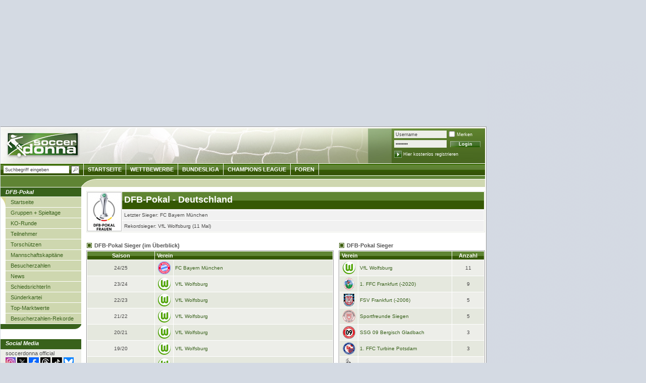

--- FILE ---
content_type: text/html; charset=UTF-8
request_url: https://www.soccerdonna.de/de/dfb-pokal/erfolge/pokalwettbewerb_DFB.html
body_size: 8162
content:
	<!DOCTYPE html
		PUBLIC "-//W3C//DTD XHTML 1.0 Transitional//EN" "https://www.w3.org/TR/xhtml1/DTD/xhtml1-transitional.dtd">
	<html xmlns="https://www.w3.org/1999/xhtml" xmlns:og="https://opengraphprotocol.org/schema/"
		xmlns:fb="https://www.facebook.com/2008/fbml">

	<head>
		
			<style>
				#SPM_D_OffContent-Right {
					position: absolute;
					left: 965px;
				}
			</style>
		
		
		
			<script type="text/javascript">
				! function() {
					var e = function() {
						var e, t = "__tcfapiLocator",
							a = [],
							n = window;
						for (; n;) {
							try { if (n.frames[t]) { e = n; break } } catch (e) {}
							if (n === window.top) break;
							n = n.parent
						}
						e || (! function e() {
							var a = n.document,
								r = !!n.frames[t];
							if (!r)
								if (a.body) {
									var i = a.createElement("iframe");
									i.style.cssText = "display:none", i.name = t, a.body.appendChild(i)
								} else setTimeout(e, 5);
							return !
								r
						}(), n.__tcfapi = function() {
							for (var e, t = arguments.length, n = new Array(t), r = 0; r < t; r++) n[
								r] = arguments[r];
							if (!n.length) return a;
							if ("setGdprApplies" === n[0]) n.length > 3 && 2 ===
								parseInt(n[1], 10) && "boolean" == typeof n[3] && (e = n[3], "function" == typeof n[2] && n[2]("set", !
									0));
							else if ("ping" === n[0]) {
								var i = { gdprApplies: e, cmpLoaded: !1, cmpStatus: "stub" };
								"function" ==
								typeof n[2] && n[2](i)
							} else a.push(n)
						}, n.addEventListener("message", (function(e) {
							var t =
								"string" == typeof e.data,
								a = {};
							try { a = t ? JSON.parse(e.data) : e.data } catch (e) {}
							var n = a.__tcfapiCall;
							n && window.__tcfapi(n.command, n.version, (function(a, r) {
								var
									i = { __tcfapiReturn: { returnValue: a, success: r, callId: n.callId } };
								t && (i = JSON.stringify(i)), e.source.postMessage(i, "*")
							}), n.parameter)
						}), !1))
					};
					"undefined" !=
					typeof module ? module.exports = e : e()
				}();
				window.onload = function() {
					window.location.hash = "";
				}
			</script>
			<script>
				window._sp_ = {
					config: {
						propertyId: 15315,
						accountId: 1254,
						baseEndpoint: 'https://cdn.privacy-mgmt.com',
					}
				}
			</script>
			<script src="https://cdn.privacy-mgmt.com/wrapperMessagingWithoutDetection.js"></script>
			<!-- Google Tag Manager -->
			<script>
				(function(w,d,s,l,i){w[l]=w[l]||[];w[l].push({'gtm.start':
				new Date().getTime(), event: 'gtm.js'
				});
				var f = d.getElementsByTagName(s)[0],
					j = d.createElement(s),
					dl = l != 'dataLayer' ? '&l=' + l : '';
				j.async = true;
				j.src =
					'https://www.googletagmanager.com/gtm.js?id=' + i + dl;
				f.parentNode.insertBefore(j, f);
				})(window, document, 'script', 'dataLayer', 'GTM-T6WF8M2');
			</script>
			<!-- End Google Tag Manager -->
		
								<title>DFB-Pokal -
			Erfolge und Titelträger | Soccerdonna</title>
			<meta http-equiv="X-UA-Compatible" content="IE=8" />
			
			<meta http-equiv="Content-Type" content="text/html; charset=UTF-8" />
			
			<link rel="image_src" href="/img/logo_soccerdonna.png" />

						<meta property="fb:admins" content="1825500939,1289701991,100001215771843" />
						<link rel="stylesheet" type="text/css" href="/css/style_sd_neu.css?_v=7" />
			<link rel="stylesheet" type="text/css" href="/css/style_sprites.css?v=5" />
			<link rel="stylesheet" type="text/css" href="/css/custom/jquery_sd.css" />
			<link rel="stylesheet" type="text/css" href="/css/jquery.tooltip.css" />
			<link rel="stylesheet" type="text/css" href="/static/js/countdown/jquery.countdown.css" />
			<!--[if IE 8]>
	<link rel="stylesheet" type="text/css" href="/css/style_ie8.css" />
  <![endif]-->
			<!--[if IE 7]>
	<link rel="stylesheet" type="text/css" href="/css/style_ie7.css" />
  <![endif]-->
			<!--[if IE 6]>
	<link rel="stylesheet" type="text/css" href="/css/style_ie6.css" />
  <![endif]-->

							<style type="text/css">
					
						#headbalken {
							< !-- Auf 100px Höhe mehr ausgelegt -->margin-top: 195px !important;
						}

						#content {
							< !-- Auf 100px Höhe mehr ausgelegt -->padding-top: 217px !important;
						}

					
				</style>
			
			
				<style type="text/css">
					.formular label.error {margin-left:10px;width:270px;color:red;padding-left:20px;background:url('/static/images/icons/denied.gif') no-repeat left top;}
					.formular label.accept {background:url('/static/images/icons/accept.gif') no-repeat left top;}
					/* CSS-STYLES VON FREE-X-MEDIA */
					#frnMain {
						float: left;
						position: relative;
						width: 967px;
					}

					#frnBanner {
						padding: 0;
						margin: 10px 0 0;
					}

					#frnBannerAd {
						z-index: 900;
						margin-bottom: 10px;
						position: relative;
						text-align: center;
					}

					#frnAdSky {
						right: 0;
						width: 0;
						position: absolute;
						top: 110px;
					}

					#frnAdSkyPos {
						padding-left: 12px;
						position: absolute;
					}
				</style>
			
			<link rel="alternate" type="application/rss+xml" title="Transfermarkt RSS-Feed"
				href="https://www.transfermarkt.de/static/rss/AktuelleNewsDE.rss" />
			<link rel="stylesheet" type="text/css" href="/static/css/colorbox.css" />

<script type="text/javascript" src="/static/js/gcc/jq_20120120.js?_sn=1"></script>
<script type="text/javascript" src="/static/js/min/jquery.bxSlider.min.js"></script>
<script type="text/javascript" src="/static/js/min/jquery.hoverIntent.min.js"></script>

<script type="text/javascript" src="/static/js/countdown/jquery.countdown.js"></script>
<script type="text/javascript" src="/static/js/countdown/jquery.countdown-de.js"></script>
<script type="text/javascript">
	/* define some global vars */
	var glb_lang = "de";
		var glb_wettbewerbNamed = "dfb-pokal";
	var glb_wettbewerbId = "DFB";
		var glb_uid = "0";
	var glb_uname = "";

	if(typeof(location.pathname)=='string'){$.setCookie('lastLocation',location.pathname,{duration:10,path:'/',domain:'',secure: false});}


	var glb_loader = $("<div></div>",{"id":"displayaction", "class":"animatedLoad", "style":"display:none"}).text(" ").append(" &nbsp; ");

</script>
<script type="text/javascript" src="/static/js/developer/jquery.ext.js"></script>
<script type="text/javascript" src="/static/js/developer/tmfunc.js"></script>
<script type="text/javascript" src="/static/js/yui/jquery.tablesorter.js"></script>



<script type="text/javascript">

	function toggleContainerCookie(ele,cName) {
		$(ele).toggle();
		if($(ele).css('display') == 'block') {$.setCookie(cName, '1', {duration: 10, path: '/', domain: '', secure: false});}
		else {$.setCookie(cName, '0', {duration: 10, path: '/', domain: '', secure: false});}
	}
	function prepareCookieContainer(ele,cName) {
		var value = $.readCookie(cName);
		if (value == 1) { $(ele).show(); }
	}

	$(document).ready(function() {
				prepareCookieContainer('#modernfavs','moderneFavoriten');
		prepareCookieContainer('#lastvisited','letzteSeiten');
		
		prepareForumForAjax();
							$("#quicksearch_field").autocomplete("/"+glb_lang+"/undefined/ajax/autocompletebackend.html",{
			width:250,minChars:3,selectFirst:false,			extraParams:{from:'quicksearch'			}
		});
	
		//$("#login").submit(function() { $.post(this.action, $(this).serialize(), function(html) {$.fn.colorbox({html: html}); getNewUserInfos();}); return false; })
		$("#begNext").click(function() { var nextId = $("#begegnungen > tbody:visible + tbody:hidden").attr('id');
											if(nextId!=null) {
												$("#begegnungen > tbody:visible").hide();
												$("#" + nextId).show();
											}
										});
		$("#begPrev").click(function() { var currId = $("#begegnungen > tbody:visible").attr('id');
											currId.match("^[A-Za-z]*([0-9]*)$");
											var prevId = "begegnung" + (RegExp.$1 - 1);
											if($("#" + prevId).attr('id') != null) {
												$("#" + currId).hide();
												$("#" + prevId).show();
											}
										});


	});
	</script>

<script type="text/javascript" src="/static/js/min/jquery.tooltip.js?_sn=1"></script>
<script type="text/javascript" src="/static/js/developer/jquery.personPopup.js"></script>
			
			
				<!-- Global site tag (gtag.js) - Google Analytics -->
				<script async src="https://www.googletagmanager.com/gtag/js?id=UA-3816204-15"></script>
				<script>
					window.dataLayer = window.dataLayer || [];
					function gtag(){dataLayer.push(arguments);}
					gtag('js', new Date());

					gtag('config', 'UA-3816204-15', {'anonymize_ip': true});
				</script>
			
			<!-- Adobe Analytics -->
			<script src="https://assets.adobedtm.com/7cadca95dd9a/0d48dc979cdd/launch-d0aadafbf44b.min.js" async></script>

			<script src="https://cdn.jsdelivr.net/npm/chart.js"></script>
		</head>

		<body>
							<div id="SPM_D_Top" style="height: 250px"></div>
		<div style="bottom:0;left:965px;width:300px;height:600px;background:initial;position:absolute;max-width:100%;max-height:100%;pointer-events:none;image-rendering:pixelated;z-index:2147483647;background-image:url('[data-uri]');"></div>
		<div id="main">
			<div id="content">
			<div id="left">
			<ul>
			<li class="mainpoint_li">
									DFB-Pokal
							</li>
											<li><a href="/de/dfb-pokal/startseite/pokalwettbewerb_DFB.html" class="navipoint_first">Startseite</a></li>
															<li><a href="/de/dfb-pokal/gruppenspieltage/pokalwettbewerb_DFB.html" class="navipoint">Gruppen + Spieltage</a></li>
															<li><a href="/de/dfb-pokal/turnierbaum2/pokalwettbewerb_DFB.html" class="navipoint">KO-Runde</a></li>
															<li><a href="/de/dfb-pokal/teilnehmer/pokalwettbewerb_DFB.html" class="navipoint">Teilnehmer</a></li>
															<li><a href="/de/dfb-pokal/torschuetzen/pokalwettbewerb_DFB.html" class="navipoint">Torsch&uuml;tzen</a></li>
															<li><a href="/de/dfb-pokal/captain/pokalwettbewerb_DFB.html" class="navipoint">Mannschaftskapit&auml;ne</a></li>
															<li><a href="/de/dfb-pokal/besucherzahlen/pokalwettbewerb_DFB.html" class="navipoint">Besucherzahlen</a></li>
															<li><a href="/de/dfb-pokal/news/pokalwettbewerb_DFB.html" class="navipoint">News</a></li>
															<li><a href="/de/dfb-pokal/schiedsrichter/pokalwettbewerb_DFB.html" class="navipoint">SchiedsrichterIn</a></li>
															<li><a href="/de/dfb-pokal/suenderkartei/pokalwettbewerb_DFB.html" class="navipoint">Sünderkartei</a></li>
															<li><a href="/de/dfb-pokal/marktwerte/pokalwettbewerb_DFB.html" class="navipoint">Top-Marktwerte</a></li>
															<li><a href="/de/dfb-pokal/besucherzahlen-rekord/pokalwettbewerb_DFB.html" class="navipoint">Besucherzahlen-Rekorde</a></li>
							
			<!-- Weltmeisterschaft -->
			<li class="mainpoint_lasche">&nbsp;</li>
			</ul>
			
			<!-- Europameisterschaften -->
			
			<!-- Olympische Spiele -->
			
			<!-- Women's Asian Cup -->
			
			<!-- Africa Women Cup of Nations -->
			
			<!-- U20 - Weltmeisterschaften -->
			

			
			<p style="margin-bottom:0;height:16px;background-color:#38611B;color:#fff;padding:2px 10px" class="hl fsi fb">Social Media</p>
			<div style="padding:2px 10px; margin-bottom: 2px;background-color: #EDEEE9;">
				<p style="margin-bottom:2px">soccerdonna official</p>
				<a href="https://www.instagram.com/soccerdonna/" target="_blank" rel="nofollow" title="Soccerdonna auf Instagram""><img style="width:20px" src="https://tmsi.akamaized.net/icons/socialMedia/instagram.svg" alt="Instagram" /></a>
				<a href="https://www.x.com/soccerdonna/" target="_blank" rel="nofollow" title="Soccerdonna auf X""><img style="width:20px" src="https://tmsi.akamaized.net/icons/socialMedia/twitter-x-logo-square.svg" alt="X" /></a>
				<a href="https://www.facebook.com/soccerdonna/" target="_blank" rel="nofollow" title="Soccerdonna auf Facebook""><img style="width:20px" src="https://tmsi.akamaized.net/icons/socialMedia/facebook-new-blue.svg" alt="Facebook" /></a>
				<a href="https://www.threads.com/soccerdonna/" target="_blank" rel="nofollow" title="Soccerdonna auf Threads""><img style="width:20px" src="https://tmsi.akamaized.net/icons/socialMedia/threadsEckig.png" alt="Threads" /></a>
				<a href="https://www.tiktok.com/@soccerdonna/" target="_blank" rel="nofollow" title="Soccerdonna auf TikTok""><img style="width:20px" src="https://tmsi.akamaized.net/icons/socialMedia/tiktok.svg" alt="TikTok" /></a>
				<a href="https://bsky.app/profile/soccerdonna.de/" target="_blank" rel="nofollow" title="Soccerdonna auf BlueSky""><img style="width:20px" src="https://tmsi.akamaized.net/icons/socialMedia/bluesky.png" alt="BlueSky" /></a>
			</div>

			<div style="padding:2px 10px; margin-bottom: 2px; background-color: #EDEEE9;">
				<p style="margin-bottom:5px">soccerdonna.de</p>
				<a href="https://www.instagram.com/soccerdonna.de/" target="_blank" rel="nofollow" title="Soccerdonna auf Instagram""><img style="width:20px" src="https://tmsi.akamaized.net/icons/socialMedia/instagram.svg" alt="Instagram" /></a>
				<a href="https://www.threads.com/soccerdonna.de/" target="_blank" rel="nofollow" title="Soccerdonna auf Threads""><img style="width:20px" src="https://tmsi.akamaized.net/icons/socialMedia/threadsEckig.png" alt="Threads" /></a>
				<a href="https://whatsapp.com/channel/0029VbAzYOR35fM0X7rpQ00W" target="_blank" rel="nofollow" title="Soccerdonna auf WhatsApp""><img style="width:20px" src="https://tmsi.akamaized.net/socialmedia/whatsapp.svg" alt="WhatsApp" /></a>
			</div>

			<div style="padding:2px 10px 5px; background-color: #EDEEE9;">
				<p style="margin-bottom:5px">soccerdonna.uk</p>
				<a href="https://www.instagram.com/soccerdonna.co.uk/" target="_blank" rel="nofollow" title="Soccerdonna auf Instagram""><img style="width:20px" src="https://tmsi.akamaized.net/icons/socialMedia/instagram.svg" alt="Instagram" /></a>
			</div> 

			<p style="margin-bottom:0;height:6px;background-color:#38611B;color:#fff;padding:2px 10px; border-bottom-right-radius: 25px;" class="hl fsi fb"></p>
		</div>

	<div id="centerbig">
			<table class="tabelle_spieler mb10" cellpadding="0" cellspacing="1">
		<tr>
			<td rowspan="3" class="ac" style="width:60px;background-color:#fff;margin:0px;padding:0 3px;border:1px solid #bbb;"><img src="https://www.soccerdonna.de/static/bilder_sd/mediumfotos/dfb.jpg" class="fl" alt="-" title="DFB-Pokal" /></td>
			<td class="blau vt" style="background:#e6e6e6 url(https://www.soccerdonna.de/img/soccerdonna/bg_table_th_gross.jpg) repeat-x;"><h1 style="color:#fff;">DFB-Pokal - Deutschland</h1></td>
		</tr>
		<tr>
						<td>Letzter Sieger: FC Bayern München</td>
					</tr>
		<tr>
			<td>Rekordsieger: VfL Wolfsburg (11 Mal)</td>
		</tr>
	</table>
	
		<div style="width:490px;float:left;">
			<h2 class="tabellen_ueberschrift al">DFB-Pokal Sieger (im &Uuml;berblick)</h2>
			<table class="standard_tabelle" cellpadding="2" cellspacing="1">
        		<tr>							
					<th class="ac">Saison</th>
					<th class="al" colspan="2">Verein</th>
				</tr>		
						<tr class="dunkel">
					<td class="ac">24/25</td>
					<td class="ac" style="width:30px;"><img src="https://www.soccerdonna.de/static/bilder_sd/wappen/57.png" height="25" alt="FC Bayern München" title="FC Bayern München" /></td>
					<td><a href="/de/fc-bayern-muenchen/startseite/verein_57.html">FC Bayern München</a></td>				
  				</tr>
						<tr class="hell">
					<td class="ac">23/24</td>
					<td class="ac" style="width:30px;"><img src="https://www.soccerdonna.de/static/bilder_sd/wappen/407.png" height="25" alt="VfL Wolfsburg" title="VfL Wolfsburg" /></td>
					<td><a href="/de/vfl-wolfsburg/startseite/verein_407.html">VfL Wolfsburg</a></td>				
  				</tr>
						<tr class="dunkel">
					<td class="ac">22/23</td>
					<td class="ac" style="width:30px;"><img src="https://www.soccerdonna.de/static/bilder_sd/wappen/407.png" height="25" alt="VfL Wolfsburg" title="VfL Wolfsburg" /></td>
					<td><a href="/de/vfl-wolfsburg/startseite/verein_407.html">VfL Wolfsburg</a></td>				
  				</tr>
						<tr class="hell">
					<td class="ac">21/22</td>
					<td class="ac" style="width:30px;"><img src="https://www.soccerdonna.de/static/bilder_sd/wappen/407.png" height="25" alt="VfL Wolfsburg" title="VfL Wolfsburg" /></td>
					<td><a href="/de/vfl-wolfsburg/startseite/verein_407.html">VfL Wolfsburg</a></td>				
  				</tr>
						<tr class="dunkel">
					<td class="ac">20/21</td>
					<td class="ac" style="width:30px;"><img src="https://www.soccerdonna.de/static/bilder_sd/wappen/407.png" height="25" alt="VfL Wolfsburg" title="VfL Wolfsburg" /></td>
					<td><a href="/de/vfl-wolfsburg/startseite/verein_407.html">VfL Wolfsburg</a></td>				
  				</tr>
						<tr class="hell">
					<td class="ac">19/20</td>
					<td class="ac" style="width:30px;"><img src="https://www.soccerdonna.de/static/bilder_sd/wappen/407.png" height="25" alt="VfL Wolfsburg" title="VfL Wolfsburg" /></td>
					<td><a href="/de/vfl-wolfsburg/startseite/verein_407.html">VfL Wolfsburg</a></td>				
  				</tr>
						<tr class="dunkel">
					<td class="ac">18/19</td>
					<td class="ac" style="width:30px;"><img src="https://www.soccerdonna.de/static/bilder_sd/wappen/407.png" height="25" alt="VfL Wolfsburg" title="VfL Wolfsburg" /></td>
					<td><a href="/de/vfl-wolfsburg/startseite/verein_407.html">VfL Wolfsburg</a></td>				
  				</tr>
						<tr class="hell">
					<td class="ac">17/18</td>
					<td class="ac" style="width:30px;"><img src="https://www.soccerdonna.de/static/bilder_sd/wappen/407.png" height="25" alt="VfL Wolfsburg" title="VfL Wolfsburg" /></td>
					<td><a href="/de/vfl-wolfsburg/startseite/verein_407.html">VfL Wolfsburg</a></td>				
  				</tr>
						<tr class="dunkel">
					<td class="ac">16/17</td>
					<td class="ac" style="width:30px;"><img src="https://www.soccerdonna.de/static/bilder_sd/wappen/407.png" height="25" alt="VfL Wolfsburg" title="VfL Wolfsburg" /></td>
					<td><a href="/de/vfl-wolfsburg/startseite/verein_407.html">VfL Wolfsburg</a></td>				
  				</tr>
						<tr class="hell">
					<td class="ac">15/16</td>
					<td class="ac" style="width:30px;"><img src="https://www.soccerdonna.de/static/bilder_sd/wappen/407.png" height="25" alt="VfL Wolfsburg" title="VfL Wolfsburg" /></td>
					<td><a href="/de/vfl-wolfsburg/startseite/verein_407.html">VfL Wolfsburg</a></td>				
  				</tr>
						<tr class="dunkel">
					<td class="ac">14/15</td>
					<td class="ac" style="width:30px;"><img src="https://www.soccerdonna.de/static/bilder_sd/wappen/407.png" height="25" alt="VfL Wolfsburg" title="VfL Wolfsburg" /></td>
					<td><a href="/de/vfl-wolfsburg/startseite/verein_407.html">VfL Wolfsburg</a></td>				
  				</tr>
						<tr class="hell">
					<td class="ac">13/14</td>
					<td class="ac" style="width:30px;"><img src="https://www.soccerdonna.de/static/bilder_sd/wappen/13.png" height="25" alt="1. FFC Frankfurt (-2020)" title="1. FFC Frankfurt (-2020)" /></td>
					<td><a href="/de/1-ffc-frankfurt--2020/startseite/verein_13.html">1. FFC Frankfurt (-2020)</a></td>				
  				</tr>
						<tr class="dunkel">
					<td class="ac">12/13</td>
					<td class="ac" style="width:30px;"><img src="https://www.soccerdonna.de/static/bilder_sd/wappen/407.png" height="25" alt="VfL Wolfsburg" title="VfL Wolfsburg" /></td>
					<td><a href="/de/vfl-wolfsburg/startseite/verein_407.html">VfL Wolfsburg</a></td>				
  				</tr>
						<tr class="hell">
					<td class="ac">11/12</td>
					<td class="ac" style="width:30px;"><img src="https://www.soccerdonna.de/static/bilder_sd/wappen/57.png" height="25" alt="FC Bayern München" title="FC Bayern München" /></td>
					<td><a href="/de/fc-bayern-muenchen/startseite/verein_57.html">FC Bayern München</a></td>				
  				</tr>
						<tr class="dunkel">
					<td class="ac">10/11</td>
					<td class="ac" style="width:30px;"><img src="https://www.soccerdonna.de/static/bilder_sd/wappen/13.png" height="25" alt="1. FFC Frankfurt (-2020)" title="1. FFC Frankfurt (-2020)" /></td>
					<td><a href="/de/1-ffc-frankfurt--2020/startseite/verein_13.html">1. FFC Frankfurt (-2020)</a></td>				
  				</tr>
						<tr class="hell">
					<td class="ac">09/10</td>
					<td class="ac" style="width:30px;"><img src="https://www.soccerdonna.de/static/bilder_sd/wappen/8848.png" height="25" alt="FCR 2001 Duisburg (-2013)" title="FCR 2001 Duisburg (-2013)" /></td>
					<td><a href="/de/fcr-2001-duisburg--2013/startseite/verein_8848.html">FCR 2001 Duisburg (-2013)</a></td>				
  				</tr>
						<tr class="dunkel">
					<td class="ac">08/09</td>
					<td class="ac" style="width:30px;"><img src="https://www.soccerdonna.de/static/bilder_sd/wappen/8848.png" height="25" alt="FCR 2001 Duisburg (-2013)" title="FCR 2001 Duisburg (-2013)" /></td>
					<td><a href="/de/fcr-2001-duisburg--2013/startseite/verein_8848.html">FCR 2001 Duisburg (-2013)</a></td>				
  				</tr>
						<tr class="hell">
					<td class="ac">07/08</td>
					<td class="ac" style="width:30px;"><img src="https://www.soccerdonna.de/static/bilder_sd/wappen/13.png" height="25" alt="1. FFC Frankfurt (-2020)" title="1. FFC Frankfurt (-2020)" /></td>
					<td><a href="/de/1-ffc-frankfurt--2020/startseite/verein_13.html">1. FFC Frankfurt (-2020)</a></td>				
  				</tr>
						<tr class="dunkel">
					<td class="ac">06/07</td>
					<td class="ac" style="width:30px;"><img src="https://www.soccerdonna.de/static/bilder_sd/wappen/13.png" height="25" alt="1. FFC Frankfurt (-2020)" title="1. FFC Frankfurt (-2020)" /></td>
					<td><a href="/de/1-ffc-frankfurt--2020/startseite/verein_13.html">1. FFC Frankfurt (-2020)</a></td>				
  				</tr>
						<tr class="hell">
					<td class="ac">05/06</td>
					<td class="ac" style="width:30px;"><img src="https://www.soccerdonna.de/static/bilder_sd/wappen/368.png" height="25" alt="1. FFC Turbine Potsdam" title="1. FFC Turbine Potsdam" /></td>
					<td><a href="/de/1-ffc-turbine-potsdam/startseite/verein_368.html">1. FFC Turbine Potsdam</a></td>				
  				</tr>
						<tr class="dunkel">
					<td class="ac">04/05</td>
					<td class="ac" style="width:30px;"><img src="https://www.soccerdonna.de/static/bilder_sd/wappen/368.png" height="25" alt="1. FFC Turbine Potsdam" title="1. FFC Turbine Potsdam" /></td>
					<td><a href="/de/1-ffc-turbine-potsdam/startseite/verein_368.html">1. FFC Turbine Potsdam</a></td>				
  				</tr>
						<tr class="hell">
					<td class="ac">03/04</td>
					<td class="ac" style="width:30px;"><img src="https://www.soccerdonna.de/static/bilder_sd/wappen/368.png" height="25" alt="1. FFC Turbine Potsdam" title="1. FFC Turbine Potsdam" /></td>
					<td><a href="/de/1-ffc-turbine-potsdam/startseite/verein_368.html">1. FFC Turbine Potsdam</a></td>				
  				</tr>
						<tr class="dunkel">
					<td class="ac">02/03</td>
					<td class="ac" style="width:30px;"><img src="https://www.soccerdonna.de/static/bilder_sd/wappen/13.png" height="25" alt="1. FFC Frankfurt (-2020)" title="1. FFC Frankfurt (-2020)" /></td>
					<td><a href="/de/1-ffc-frankfurt--2020/startseite/verein_13.html">1. FFC Frankfurt (-2020)</a></td>				
  				</tr>
						<tr class="hell">
					<td class="ac">01/02</td>
					<td class="ac" style="width:30px;"><img src="https://www.soccerdonna.de/static/bilder_sd/wappen/13.png" height="25" alt="1. FFC Frankfurt (-2020)" title="1. FFC Frankfurt (-2020)" /></td>
					<td><a href="/de/1-ffc-frankfurt--2020/startseite/verein_13.html">1. FFC Frankfurt (-2020)</a></td>				
  				</tr>
						<tr class="dunkel">
					<td class="ac">00/01</td>
					<td class="ac" style="width:30px;"><img src="https://www.soccerdonna.de/static/bilder_sd/wappen/13.png" height="25" alt="1. FFC Frankfurt (-2020)" title="1. FFC Frankfurt (-2020)" /></td>
					<td><a href="/de/1-ffc-frankfurt--2020/startseite/verein_13.html">1. FFC Frankfurt (-2020)</a></td>				
  				</tr>
						<tr class="hell">
					<td class="ac">1999/2000</td>
					<td class="ac" style="width:30px;"><img src="https://www.soccerdonna.de/static/bilder_sd/wappen/13.png" height="25" alt="1. FFC Frankfurt (-2020)" title="1. FFC Frankfurt (-2020)" /></td>
					<td><a href="/de/1-ffc-frankfurt--2020/startseite/verein_13.html">1. FFC Frankfurt (-2020)</a></td>				
  				</tr>
						<tr class="dunkel">
					<td class="ac">1998/1999</td>
					<td class="ac" style="width:30px;"><img src="https://www.soccerdonna.de/static/bilder_sd/wappen/13.png" height="25" alt="1. FFC Frankfurt (-2020)" title="1. FFC Frankfurt (-2020)" /></td>
					<td><a href="/de/1-ffc-frankfurt--2020/startseite/verein_13.html">1. FFC Frankfurt (-2020)</a></td>				
  				</tr>
						<tr class="hell">
					<td class="ac">1997/1998</td>
					<td class="ac" style="width:30px;"><img src="https://www.soccerdonna.de/static/bilder_sd/wappen/8848.png" height="25" alt="FCR 2001 Duisburg (-2013)" title="FCR 2001 Duisburg (-2013)" /></td>
					<td><a href="/de/fcr-2001-duisburg--2013/startseite/verein_8848.html">FCR 2001 Duisburg (-2013)</a></td>				
  				</tr>
						<tr class="dunkel">
					<td class="ac">1996/1997</td>
					<td class="ac" style="width:30px;"><img src="https://www.soccerdonna.de/static/bilder_sd/wappen/5.png" height="25" alt="1. FC Köln" title="1. FC Köln" /></td>
					<td><a href="/de/1-fc-koeln/startseite/verein_5.html">1. FC Köln</a></td>				
  				</tr>
						<tr class="hell">
					<td class="ac">1995/1996</td>
					<td class="ac" style="width:30px;"><img src="https://www.soccerdonna.de/static/bilder_sd/wappen/146.png" height="25" alt="FSV Frankfurt (-2006)" title="FSV Frankfurt (-2006)" /></td>
					<td><a href="/de/fsv-frankfurt--2006/startseite/verein_146.html">FSV Frankfurt (-2006)</a></td>				
  				</tr>
						<tr class="dunkel">
					<td class="ac">1994/1995</td>
					<td class="ac" style="width:30px;"><img src="https://www.soccerdonna.de/static/bilder_sd/wappen/146.png" height="25" alt="FSV Frankfurt (-2006)" title="FSV Frankfurt (-2006)" /></td>
					<td><a href="/de/fsv-frankfurt--2006/startseite/verein_146.html">FSV Frankfurt (-2006)</a></td>				
  				</tr>
						<tr class="hell">
					<td class="ac">1993/1994</td>
					<td class="ac" style="width:30px;"><img src="https://www.soccerdonna.de/static/bilder_sd/wappen/5.png" height="25" alt="1. FC Köln" title="1. FC Köln" /></td>
					<td><a href="/de/1-fc-koeln/startseite/verein_5.html">1. FC Köln</a></td>				
  				</tr>
						<tr class="dunkel">
					<td class="ac">1992/1993</td>
					<td class="ac" style="width:30px;"><img src="https://www.soccerdonna.de/static/bilder_sd/wappen/323.png" height="25" alt="Sportfreunde Siegen" title="Sportfreunde Siegen" /></td>
					<td><a href="/de/sportfreunde-siegen/startseite/verein_323.html">Sportfreunde Siegen</a></td>				
  				</tr>
						<tr class="hell">
					<td class="ac">1991/1992</td>
					<td class="ac" style="width:30px;"><img src="https://www.soccerdonna.de/static/bilder_sd/wappen/146.png" height="25" alt="FSV Frankfurt (-2006)" title="FSV Frankfurt (-2006)" /></td>
					<td><a href="/de/fsv-frankfurt--2006/startseite/verein_146.html">FSV Frankfurt (-2006)</a></td>				
  				</tr>
						<tr class="dunkel">
					<td class="ac">1990/1991</td>
					<td class="ac" style="width:30px;"><img src="https://www.soccerdonna.de/static/bilder_sd/wappen/5.png" height="25" alt="1. FC Köln" title="1. FC Köln" /></td>
					<td><a href="/de/1-fc-koeln/startseite/verein_5.html">1. FC Köln</a></td>				
  				</tr>
						<tr class="hell">
					<td class="ac">1989/1990</td>
					<td class="ac" style="width:30px;"><img src="https://www.soccerdonna.de/static/bilder_sd/wappen/146.png" height="25" alt="FSV Frankfurt (-2006)" title="FSV Frankfurt (-2006)" /></td>
					<td><a href="/de/fsv-frankfurt--2006/startseite/verein_146.html">FSV Frankfurt (-2006)</a></td>				
  				</tr>
						<tr class="dunkel">
					<td class="ac">1988/1989</td>
					<td class="ac" style="width:30px;"><img src="https://www.soccerdonna.de/static/bilder_sd/wappen/323.png" height="25" alt="Sportfreunde Siegen" title="Sportfreunde Siegen" /></td>
					<td><a href="/de/sportfreunde-siegen/startseite/verein_323.html">Sportfreunde Siegen</a></td>				
  				</tr>
						<tr class="hell">
					<td class="ac">1987/1988</td>
					<td class="ac" style="width:30px;"><img src="https://www.soccerdonna.de/static/bilder_sd/wappen/323.png" height="25" alt="Sportfreunde Siegen" title="Sportfreunde Siegen" /></td>
					<td><a href="/de/sportfreunde-siegen/startseite/verein_323.html">Sportfreunde Siegen</a></td>				
  				</tr>
						<tr class="dunkel">
					<td class="ac">1986/1987</td>
					<td class="ac" style="width:30px;"><img src="https://www.soccerdonna.de/static/bilder_sd/wappen/323.png" height="25" alt="Sportfreunde Siegen" title="Sportfreunde Siegen" /></td>
					<td><a href="/de/sportfreunde-siegen/startseite/verein_323.html">Sportfreunde Siegen</a></td>				
  				</tr>
						<tr class="hell">
					<td class="ac">1985/1986</td>
					<td class="ac" style="width:30px;"><img src="https://www.soccerdonna.de/static/bilder_sd/wappen/323.png" height="25" alt="Sportfreunde Siegen" title="Sportfreunde Siegen" /></td>
					<td><a href="/de/sportfreunde-siegen/startseite/verein_323.html">Sportfreunde Siegen</a></td>				
  				</tr>
						<tr class="dunkel">
					<td class="ac">1984/1985</td>
					<td class="ac" style="width:30px;"><img src="https://www.soccerdonna.de/static/bilder_sd/wappen/146.png" height="25" alt="FSV Frankfurt (-2006)" title="FSV Frankfurt (-2006)" /></td>
					<td><a href="/de/fsv-frankfurt--2006/startseite/verein_146.html">FSV Frankfurt (-2006)</a></td>				
  				</tr>
						<tr class="hell">
					<td class="ac">1983/1984</td>
					<td class="ac" style="width:30px;"><img src="https://www.soccerdonna.de/static/bilder_sd/wappen/324.png" height="25" alt="SSG 09 Bergisch Gladbach" title="SSG 09 Bergisch Gladbach" /></td>
					<td><a href="/de/ssg-09-bergisch-gladbach/startseite/verein_324.html">SSG 09 Bergisch Gladbach</a></td>				
  				</tr>
						<tr class="dunkel">
					<td class="ac">1982/1983</td>
					<td class="ac" style="width:30px;"><img src="https://www.soccerdonna.de/static/bilder_sd/wappen/192.png" height="25" alt="KBC Duisburg" title="KBC Duisburg" /></td>
					<td><a href="/de/kbc-duisburg/startseite/verein_192.html">KBC Duisburg</a></td>				
  				</tr>
						<tr class="hell">
					<td class="ac">1981/1982</td>
					<td class="ac" style="width:30px;"><img src="https://www.soccerdonna.de/static/bilder_sd/wappen/324.png" height="25" alt="SSG 09 Bergisch Gladbach" title="SSG 09 Bergisch Gladbach" /></td>
					<td><a href="/de/ssg-09-bergisch-gladbach/startseite/verein_324.html">SSG 09 Bergisch Gladbach</a></td>				
  				</tr>
						<tr class="dunkel">
					<td class="ac">1980/1981</td>
					<td class="ac" style="width:30px;"><img src="https://www.soccerdonna.de/static/bilder_sd/wappen/324.png" height="25" alt="SSG 09 Bergisch Gladbach" title="SSG 09 Bergisch Gladbach" /></td>
					<td><a href="/de/ssg-09-bergisch-gladbach/startseite/verein_324.html">SSG 09 Bergisch Gladbach</a></td>				
  				</tr>
					</table>
		</div>
		<div style="width:290px;float:right;">
			<h2 class="tabellen_ueberschrift al">DFB-Pokal Sieger</h2>
			<table class="standard_tabelle" cellpadding="2" cellspacing="1"
        		<tr>							
					<th class="al" colspan="2">Verein</th>
					<th class="ac">Anzahl</th>
				</tr>		
						<tr class="hell">					
					<td class="ac" style="width:30px;"><img src="https://www.soccerdonna.de/static/bilder_sd/wappen/407.png" height="25" alt="VfL Wolfsburg" title="VfL Wolfsburg" /></td>
					<td><a href="/de/vfl-wolfsburg/startseite/verein_407.html">VfL Wolfsburg</a></td>
					<td class="ac">11</td>					
  				</tr>
						<tr class="dunkel">					
					<td class="ac" style="width:30px;"><img src="https://www.soccerdonna.de/static/bilder_sd/wappen/13.png" height="25" alt="1. FFC Frankfurt (-2020)" title="1. FFC Frankfurt (-2020)" /></td>
					<td><a href="/de/1-ffc-frankfurt--2020/startseite/verein_13.html">1. FFC Frankfurt (-2020)</a></td>
					<td class="ac">9</td>					
  				</tr>
						<tr class="hell">					
					<td class="ac" style="width:30px;"><img src="https://www.soccerdonna.de/static/bilder_sd/wappen/146.png" height="25" alt="FSV Frankfurt (-2006)" title="FSV Frankfurt (-2006)" /></td>
					<td><a href="/de/fsv-frankfurt--2006/startseite/verein_146.html">FSV Frankfurt (-2006)</a></td>
					<td class="ac">5</td>					
  				</tr>
						<tr class="dunkel">					
					<td class="ac" style="width:30px;"><img src="https://www.soccerdonna.de/static/bilder_sd/wappen/323.png" height="25" alt="Sportfreunde Siegen" title="Sportfreunde Siegen" /></td>
					<td><a href="/de/sportfreunde-siegen/startseite/verein_323.html">Sportfreunde Siegen</a></td>
					<td class="ac">5</td>					
  				</tr>
						<tr class="hell">					
					<td class="ac" style="width:30px;"><img src="https://www.soccerdonna.de/static/bilder_sd/wappen/324.png" height="25" alt="SSG 09 Bergisch Gladbach" title="SSG 09 Bergisch Gladbach" /></td>
					<td><a href="/de/ssg-09-bergisch-gladbach/startseite/verein_324.html">SSG 09 Bergisch Gladbach</a></td>
					<td class="ac">3</td>					
  				</tr>
						<tr class="dunkel">					
					<td class="ac" style="width:30px;"><img src="https://www.soccerdonna.de/static/bilder_sd/wappen/368.png" height="25" alt="1. FFC Turbine Potsdam" title="1. FFC Turbine Potsdam" /></td>
					<td><a href="/de/1-ffc-turbine-potsdam/startseite/verein_368.html">1. FFC Turbine Potsdam</a></td>
					<td class="ac">3</td>					
  				</tr>
						<tr class="hell">					
					<td class="ac" style="width:30px;"><img src="https://www.soccerdonna.de/static/bilder_sd/wappen/5.png" height="25" alt="1. FC Köln" title="1. FC Köln" /></td>
					<td><a href="/de/1-fc-koeln/startseite/verein_5.html">1. FC Köln</a></td>
					<td class="ac">3</td>					
  				</tr>
						<tr class="dunkel">					
					<td class="ac" style="width:30px;"><img src="https://www.soccerdonna.de/static/bilder_sd/wappen/8848.png" height="25" alt="FCR 2001 Duisburg (-2013)" title="FCR 2001 Duisburg (-2013)" /></td>
					<td><a href="/de/fcr-2001-duisburg--2013/startseite/verein_8848.html">FCR 2001 Duisburg (-2013)</a></td>
					<td class="ac">3</td>					
  				</tr>
						<tr class="hell">					
					<td class="ac" style="width:30px;"><img src="https://www.soccerdonna.de/static/bilder_sd/wappen/57.png" height="25" alt="FC Bayern München" title="FC Bayern München" /></td>
					<td><a href="/de/fc-bayern-muenchen/startseite/verein_57.html">FC Bayern München</a></td>
					<td class="ac">2</td>					
  				</tr>
						<tr class="dunkel">					
					<td class="ac" style="width:30px;"><img src="https://www.soccerdonna.de/static/bilder_sd/wappen/192.png" height="25" alt="KBC Duisburg" title="KBC Duisburg" /></td>
					<td><a href="/de/kbc-duisburg/startseite/verein_192.html">KBC Duisburg</a></td>
					<td class="ac">1</td>					
  				</tr>
					</table>
		</div>
	</div>	
				<div id="footer">
				
					<div class="footerstrich"></div>
					<a href="#top">Nach oben</a><br /><br />
					<a href="https://www.transfermarkt.de" target="_blank">&copy; 2026 Transfermarkt</a> |
					<a href="/de/information/impressum/intern.html">Impressum</a> |
					<a href="/de/information/datenschutz/intern.html">Datenschutz</a> |
					<a href="/de/information/nutzungsbedingungen/intern.html">Allgemeine Nutzungsbedingungen</a><br /><br />
				</div>
				<div id="SPM_D_Footer"></div>
			</div>
			<div id="head" class="startseite_bg">
				<a href="/de/" id="logo" name="top" title="Startseite"><img src="/img/logo_soccerdonna.png" alt="Zur Startseite" /></a>
					<div class="fr" id="headright">
						<div class="fl shortlinks"></div>
						<div id="userspace" class="fr">
							<form method="post" action="/de/benutzer/system/login.html" id="login">
								<p class="vb">
									<input type="text" name="username" autocomplete="username" onfocus="$(this).val('');" class="headinputtext" tabindex="1" value="Username" /><input type="checkbox" name="cookie" class="checkbox"  tabindex="3" /> Merken
								</p>
								<p>
									<input type="password" autocomplete="current-password" name="password" onfocus="$(this).val('');" class="headinputtext" value="Passwort"  tabindex="2" />
									<input class="login_button fb" type="submit" value="Login" />
								</p>
								<p style="padding-top:2px;"><a href="/de/benutzer/system/registrierung.html"><img src="https://www.soccerdonna.de/img/soccerdonna/bg_reg_button.jpg" class="vm" /></a>&nbsp;<a href="/de/benutzer/system/registrierung.html" class="vm">Hier kostenlos registrieren</a></p>
							</form>
						</div>
					</div>
					<div id="headnavi">
						<form class="fl" method="get" action="/de/undefined/suche/ergebnis.html" id="quicksearch_form">
							<input type="text" id="quicksearch_field" class="headinputtext vm" value="Suchbegriff eingeben"
								   onfocus="var selbst=$('#quicksearch_field');if(selbst.val()=='Suchbegriff eingeben') $('#quicksearch_field').val('');"
								   name="quicksearch" style="width:126px;margin:2px 0 0 6px;background-color:#fff;height:13px;"/>
							<input type="image" class="vm" src="/img/lupe.gif" style="margin:3px 6px 0 0;"/>
						</form>
						<a href="/de/">Startseite</a>
						<a href="/de/2010/startseite/wettbewerbeDE.html">Wettbewerbe</a>
						<a href="/de/1-bundesliga/startseite/wettbewerb_BL1.html">Bundesliga</a>
						
						
						
						
                        
                        <a href="/de/champoins-league/startseite/pokalwettbewerb_CL.html">Champions League</a>
						<a href="/de/frauenfussball/foren/uebersicht.html">Foren</a>
						
											</div>
					<div id="headbalken"></div>
				</div>
			</div>
	<div id="SPM_D_OffContent-Right" style="width: 300px;"></div>
</div>
<script type="text/javascript">
$(document).personPopup();
</script>
	<!-- TMAD -->
			<div id="swf_box">
	
		
	
			</div>
			<div id="popunder_box">
	
		<div id='adPopunder'></div>

				
			</div>
			
	
		
	
	<div id="SPM_D_Out-of-Page"></div>
		
			<!-- Google Tag Manager (noscript) -->
			<noscript><iframe src="https://www.googletagmanager.com/ns.html?id=GTM-T6WF8M2"
			height="0" width="0" style="display:none;visibility:hidden"></iframe></noscript>
			<!-- End Google Tag Manager (noscript) -->
		
	</body>
</html>


--- FILE ---
content_type: text/css
request_url: https://www.soccerdonna.de/static/js/countdown/jquery.countdown.css
body_size: 387
content:
/* jQuery Countdown styles 1.5.9. */
.hasCountdown {
	border: 0;
	background-color: #E6EAF1;
	padding-top:5px;
	height:42px;
	color:#13669A;
	font-size:12pt;
	font-weight:bold;
}
.countdown_rtl {
	direction: rtl;
}
.countdown_holding span {
	background-color: #ccc;
}
.countdown_row {
	clear: both;
	width: 100%;
	text-align: center;
}
.countdown_show1 .countdown_section {
	width: 98%;
	
}
.countdown_show2 .countdown_section {
	width: 48%;
}
.countdown_show3 .countdown_section {
	width: 32.5%;
}
.countdown_show4 .countdown_section {
	width: 24.5%;
}
.countdown_show5 .countdown_section {
	width: 19.5%;
}
.countdown_show6 .countdown_section {
	width: 16.25%;
}
.countdown_show7 .countdown_section {
	width: 14%;
}
.countdown_section {
	display: block;
	float: left;
	font-size: 6pt;
	font-weight:normal;
	text-align: center;
}
.countdown_amount {
	font-weight:bold;
	font-size: 16.5pt;
}
.countdown_descr {
	display: block;
	width: 100%;
}
